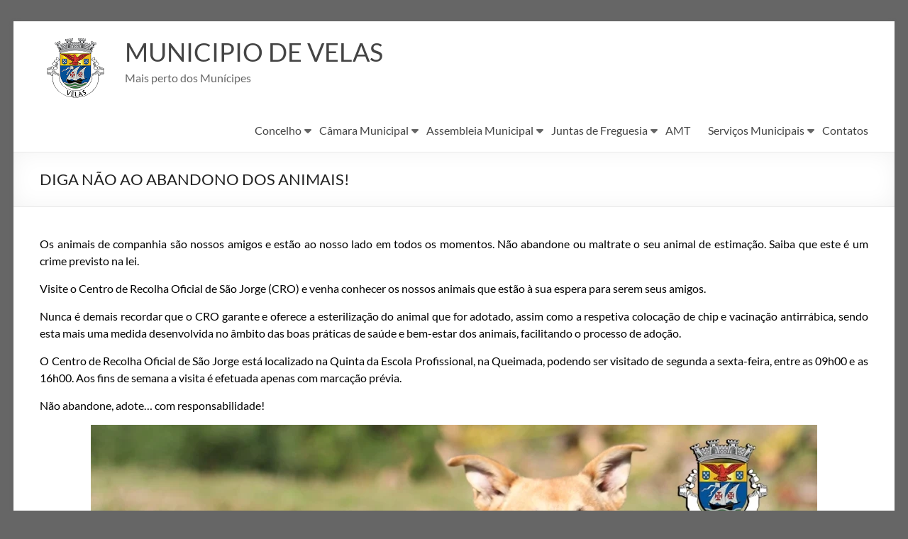

--- FILE ---
content_type: text/html; charset=UTF-8
request_url: https://cmvelas.pt/diga-nao-ao-abandono-dos-animais-8/
body_size: 62799
content:
<!DOCTYPE html>
<!--[if IE 7]>
<html class="ie ie7" lang="pt-PT">
<![endif]-->
<!--[if IE 8]>
<html class="ie ie8" lang="pt-PT">
<![endif]-->
<!--[if !(IE 7) & !(IE 8)]><!-->
<html lang="pt-PT">
<!--<![endif]-->
<head>
	<meta charset="UTF-8" />
	<meta name="viewport" content="width=device-width, initial-scale=1">
	<link rel="profile" href="http://gmpg.org/xfn/11" />
	<title>DIGA NÃO AO ABANDONO DOS ANIMAIS! &#8211; MUNICIPIO DE VELAS</title>
<meta name='robots' content='max-image-preview:large' />
<link rel="alternate" type="application/rss+xml" title="MUNICIPIO DE VELAS &raquo; Feed" href="https://cmvelas.pt/feed/" />
<link rel="alternate" title="oEmbed (JSON)" type="application/json+oembed" href="https://cmvelas.pt/wp-json/oembed/1.0/embed?url=https%3A%2F%2Fcmvelas.pt%2Fdiga-nao-ao-abandono-dos-animais-8%2F" />
<link rel="alternate" title="oEmbed (XML)" type="text/xml+oembed" href="https://cmvelas.pt/wp-json/oembed/1.0/embed?url=https%3A%2F%2Fcmvelas.pt%2Fdiga-nao-ao-abandono-dos-animais-8%2F&#038;format=xml" />
<style id='wp-img-auto-sizes-contain-inline-css' type='text/css'>
img:is([sizes=auto i],[sizes^="auto," i]){contain-intrinsic-size:3000px 1500px}
/*# sourceURL=wp-img-auto-sizes-contain-inline-css */
</style>
<style id='wp-emoji-styles-inline-css' type='text/css'>

	img.wp-smiley, img.emoji {
		display: inline !important;
		border: none !important;
		box-shadow: none !important;
		height: 1em !important;
		width: 1em !important;
		margin: 0 0.07em !important;
		vertical-align: -0.1em !important;
		background: none !important;
		padding: 0 !important;
	}
/*# sourceURL=wp-emoji-styles-inline-css */
</style>
<style id='wp-block-library-inline-css' type='text/css'>
:root{--wp-block-synced-color:#7a00df;--wp-block-synced-color--rgb:122,0,223;--wp-bound-block-color:var(--wp-block-synced-color);--wp-editor-canvas-background:#ddd;--wp-admin-theme-color:#007cba;--wp-admin-theme-color--rgb:0,124,186;--wp-admin-theme-color-darker-10:#006ba1;--wp-admin-theme-color-darker-10--rgb:0,107,160.5;--wp-admin-theme-color-darker-20:#005a87;--wp-admin-theme-color-darker-20--rgb:0,90,135;--wp-admin-border-width-focus:2px}@media (min-resolution:192dpi){:root{--wp-admin-border-width-focus:1.5px}}.wp-element-button{cursor:pointer}:root .has-very-light-gray-background-color{background-color:#eee}:root .has-very-dark-gray-background-color{background-color:#313131}:root .has-very-light-gray-color{color:#eee}:root .has-very-dark-gray-color{color:#313131}:root .has-vivid-green-cyan-to-vivid-cyan-blue-gradient-background{background:linear-gradient(135deg,#00d084,#0693e3)}:root .has-purple-crush-gradient-background{background:linear-gradient(135deg,#34e2e4,#4721fb 50%,#ab1dfe)}:root .has-hazy-dawn-gradient-background{background:linear-gradient(135deg,#faaca8,#dad0ec)}:root .has-subdued-olive-gradient-background{background:linear-gradient(135deg,#fafae1,#67a671)}:root .has-atomic-cream-gradient-background{background:linear-gradient(135deg,#fdd79a,#004a59)}:root .has-nightshade-gradient-background{background:linear-gradient(135deg,#330968,#31cdcf)}:root .has-midnight-gradient-background{background:linear-gradient(135deg,#020381,#2874fc)}:root{--wp--preset--font-size--normal:16px;--wp--preset--font-size--huge:42px}.has-regular-font-size{font-size:1em}.has-larger-font-size{font-size:2.625em}.has-normal-font-size{font-size:var(--wp--preset--font-size--normal)}.has-huge-font-size{font-size:var(--wp--preset--font-size--huge)}.has-text-align-center{text-align:center}.has-text-align-left{text-align:left}.has-text-align-right{text-align:right}.has-fit-text{white-space:nowrap!important}#end-resizable-editor-section{display:none}.aligncenter{clear:both}.items-justified-left{justify-content:flex-start}.items-justified-center{justify-content:center}.items-justified-right{justify-content:flex-end}.items-justified-space-between{justify-content:space-between}.screen-reader-text{border:0;clip-path:inset(50%);height:1px;margin:-1px;overflow:hidden;padding:0;position:absolute;width:1px;word-wrap:normal!important}.screen-reader-text:focus{background-color:#ddd;clip-path:none;color:#444;display:block;font-size:1em;height:auto;left:5px;line-height:normal;padding:15px 23px 14px;text-decoration:none;top:5px;width:auto;z-index:100000}html :where(.has-border-color){border-style:solid}html :where([style*=border-top-color]){border-top-style:solid}html :where([style*=border-right-color]){border-right-style:solid}html :where([style*=border-bottom-color]){border-bottom-style:solid}html :where([style*=border-left-color]){border-left-style:solid}html :where([style*=border-width]){border-style:solid}html :where([style*=border-top-width]){border-top-style:solid}html :where([style*=border-right-width]){border-right-style:solid}html :where([style*=border-bottom-width]){border-bottom-style:solid}html :where([style*=border-left-width]){border-left-style:solid}html :where(img[class*=wp-image-]){height:auto;max-width:100%}:where(figure){margin:0 0 1em}html :where(.is-position-sticky){--wp-admin--admin-bar--position-offset:var(--wp-admin--admin-bar--height,0px)}@media screen and (max-width:600px){html :where(.is-position-sticky){--wp-admin--admin-bar--position-offset:0px}}

/*# sourceURL=wp-block-library-inline-css */
</style><style id='wp-block-image-inline-css' type='text/css'>
.wp-block-image>a,.wp-block-image>figure>a{display:inline-block}.wp-block-image img{box-sizing:border-box;height:auto;max-width:100%;vertical-align:bottom}@media not (prefers-reduced-motion){.wp-block-image img.hide{visibility:hidden}.wp-block-image img.show{animation:show-content-image .4s}}.wp-block-image[style*=border-radius] img,.wp-block-image[style*=border-radius]>a{border-radius:inherit}.wp-block-image.has-custom-border img{box-sizing:border-box}.wp-block-image.aligncenter{text-align:center}.wp-block-image.alignfull>a,.wp-block-image.alignwide>a{width:100%}.wp-block-image.alignfull img,.wp-block-image.alignwide img{height:auto;width:100%}.wp-block-image .aligncenter,.wp-block-image .alignleft,.wp-block-image .alignright,.wp-block-image.aligncenter,.wp-block-image.alignleft,.wp-block-image.alignright{display:table}.wp-block-image .aligncenter>figcaption,.wp-block-image .alignleft>figcaption,.wp-block-image .alignright>figcaption,.wp-block-image.aligncenter>figcaption,.wp-block-image.alignleft>figcaption,.wp-block-image.alignright>figcaption{caption-side:bottom;display:table-caption}.wp-block-image .alignleft{float:left;margin:.5em 1em .5em 0}.wp-block-image .alignright{float:right;margin:.5em 0 .5em 1em}.wp-block-image .aligncenter{margin-left:auto;margin-right:auto}.wp-block-image :where(figcaption){margin-bottom:1em;margin-top:.5em}.wp-block-image.is-style-circle-mask img{border-radius:9999px}@supports ((-webkit-mask-image:none) or (mask-image:none)) or (-webkit-mask-image:none){.wp-block-image.is-style-circle-mask img{border-radius:0;-webkit-mask-image:url('data:image/svg+xml;utf8,<svg viewBox="0 0 100 100" xmlns="http://www.w3.org/2000/svg"><circle cx="50" cy="50" r="50"/></svg>');mask-image:url('data:image/svg+xml;utf8,<svg viewBox="0 0 100 100" xmlns="http://www.w3.org/2000/svg"><circle cx="50" cy="50" r="50"/></svg>');mask-mode:alpha;-webkit-mask-position:center;mask-position:center;-webkit-mask-repeat:no-repeat;mask-repeat:no-repeat;-webkit-mask-size:contain;mask-size:contain}}:root :where(.wp-block-image.is-style-rounded img,.wp-block-image .is-style-rounded img){border-radius:9999px}.wp-block-image figure{margin:0}.wp-lightbox-container{display:flex;flex-direction:column;position:relative}.wp-lightbox-container img{cursor:zoom-in}.wp-lightbox-container img:hover+button{opacity:1}.wp-lightbox-container button{align-items:center;backdrop-filter:blur(16px) saturate(180%);background-color:#5a5a5a40;border:none;border-radius:4px;cursor:zoom-in;display:flex;height:20px;justify-content:center;opacity:0;padding:0;position:absolute;right:16px;text-align:center;top:16px;width:20px;z-index:100}@media not (prefers-reduced-motion){.wp-lightbox-container button{transition:opacity .2s ease}}.wp-lightbox-container button:focus-visible{outline:3px auto #5a5a5a40;outline:3px auto -webkit-focus-ring-color;outline-offset:3px}.wp-lightbox-container button:hover{cursor:pointer;opacity:1}.wp-lightbox-container button:focus{opacity:1}.wp-lightbox-container button:focus,.wp-lightbox-container button:hover,.wp-lightbox-container button:not(:hover):not(:active):not(.has-background){background-color:#5a5a5a40;border:none}.wp-lightbox-overlay{box-sizing:border-box;cursor:zoom-out;height:100vh;left:0;overflow:hidden;position:fixed;top:0;visibility:hidden;width:100%;z-index:100000}.wp-lightbox-overlay .close-button{align-items:center;cursor:pointer;display:flex;justify-content:center;min-height:40px;min-width:40px;padding:0;position:absolute;right:calc(env(safe-area-inset-right) + 16px);top:calc(env(safe-area-inset-top) + 16px);z-index:5000000}.wp-lightbox-overlay .close-button:focus,.wp-lightbox-overlay .close-button:hover,.wp-lightbox-overlay .close-button:not(:hover):not(:active):not(.has-background){background:none;border:none}.wp-lightbox-overlay .lightbox-image-container{height:var(--wp--lightbox-container-height);left:50%;overflow:hidden;position:absolute;top:50%;transform:translate(-50%,-50%);transform-origin:top left;width:var(--wp--lightbox-container-width);z-index:9999999999}.wp-lightbox-overlay .wp-block-image{align-items:center;box-sizing:border-box;display:flex;height:100%;justify-content:center;margin:0;position:relative;transform-origin:0 0;width:100%;z-index:3000000}.wp-lightbox-overlay .wp-block-image img{height:var(--wp--lightbox-image-height);min-height:var(--wp--lightbox-image-height);min-width:var(--wp--lightbox-image-width);width:var(--wp--lightbox-image-width)}.wp-lightbox-overlay .wp-block-image figcaption{display:none}.wp-lightbox-overlay button{background:none;border:none}.wp-lightbox-overlay .scrim{background-color:#fff;height:100%;opacity:.9;position:absolute;width:100%;z-index:2000000}.wp-lightbox-overlay.active{visibility:visible}@media not (prefers-reduced-motion){.wp-lightbox-overlay.active{animation:turn-on-visibility .25s both}.wp-lightbox-overlay.active img{animation:turn-on-visibility .35s both}.wp-lightbox-overlay.show-closing-animation:not(.active){animation:turn-off-visibility .35s both}.wp-lightbox-overlay.show-closing-animation:not(.active) img{animation:turn-off-visibility .25s both}.wp-lightbox-overlay.zoom.active{animation:none;opacity:1;visibility:visible}.wp-lightbox-overlay.zoom.active .lightbox-image-container{animation:lightbox-zoom-in .4s}.wp-lightbox-overlay.zoom.active .lightbox-image-container img{animation:none}.wp-lightbox-overlay.zoom.active .scrim{animation:turn-on-visibility .4s forwards}.wp-lightbox-overlay.zoom.show-closing-animation:not(.active){animation:none}.wp-lightbox-overlay.zoom.show-closing-animation:not(.active) .lightbox-image-container{animation:lightbox-zoom-out .4s}.wp-lightbox-overlay.zoom.show-closing-animation:not(.active) .lightbox-image-container img{animation:none}.wp-lightbox-overlay.zoom.show-closing-animation:not(.active) .scrim{animation:turn-off-visibility .4s forwards}}@keyframes show-content-image{0%{visibility:hidden}99%{visibility:hidden}to{visibility:visible}}@keyframes turn-on-visibility{0%{opacity:0}to{opacity:1}}@keyframes turn-off-visibility{0%{opacity:1;visibility:visible}99%{opacity:0;visibility:visible}to{opacity:0;visibility:hidden}}@keyframes lightbox-zoom-in{0%{transform:translate(calc((-100vw + var(--wp--lightbox-scrollbar-width))/2 + var(--wp--lightbox-initial-left-position)),calc(-50vh + var(--wp--lightbox-initial-top-position))) scale(var(--wp--lightbox-scale))}to{transform:translate(-50%,-50%) scale(1)}}@keyframes lightbox-zoom-out{0%{transform:translate(-50%,-50%) scale(1);visibility:visible}99%{visibility:visible}to{transform:translate(calc((-100vw + var(--wp--lightbox-scrollbar-width))/2 + var(--wp--lightbox-initial-left-position)),calc(-50vh + var(--wp--lightbox-initial-top-position))) scale(var(--wp--lightbox-scale));visibility:hidden}}
/*# sourceURL=https://cmvelas.pt/wp-includes/blocks/image/style.min.css */
</style>
<style id='wp-block-image-theme-inline-css' type='text/css'>
:root :where(.wp-block-image figcaption){color:#555;font-size:13px;text-align:center}.is-dark-theme :root :where(.wp-block-image figcaption){color:#ffffffa6}.wp-block-image{margin:0 0 1em}
/*# sourceURL=https://cmvelas.pt/wp-includes/blocks/image/theme.min.css */
</style>
<style id='global-styles-inline-css' type='text/css'>
:root{--wp--preset--aspect-ratio--square: 1;--wp--preset--aspect-ratio--4-3: 4/3;--wp--preset--aspect-ratio--3-4: 3/4;--wp--preset--aspect-ratio--3-2: 3/2;--wp--preset--aspect-ratio--2-3: 2/3;--wp--preset--aspect-ratio--16-9: 16/9;--wp--preset--aspect-ratio--9-16: 9/16;--wp--preset--color--black: #000000;--wp--preset--color--cyan-bluish-gray: #abb8c3;--wp--preset--color--white: #ffffff;--wp--preset--color--pale-pink: #f78da7;--wp--preset--color--vivid-red: #cf2e2e;--wp--preset--color--luminous-vivid-orange: #ff6900;--wp--preset--color--luminous-vivid-amber: #fcb900;--wp--preset--color--light-green-cyan: #7bdcb5;--wp--preset--color--vivid-green-cyan: #00d084;--wp--preset--color--pale-cyan-blue: #8ed1fc;--wp--preset--color--vivid-cyan-blue: #0693e3;--wp--preset--color--vivid-purple: #9b51e0;--wp--preset--gradient--vivid-cyan-blue-to-vivid-purple: linear-gradient(135deg,rgb(6,147,227) 0%,rgb(155,81,224) 100%);--wp--preset--gradient--light-green-cyan-to-vivid-green-cyan: linear-gradient(135deg,rgb(122,220,180) 0%,rgb(0,208,130) 100%);--wp--preset--gradient--luminous-vivid-amber-to-luminous-vivid-orange: linear-gradient(135deg,rgb(252,185,0) 0%,rgb(255,105,0) 100%);--wp--preset--gradient--luminous-vivid-orange-to-vivid-red: linear-gradient(135deg,rgb(255,105,0) 0%,rgb(207,46,46) 100%);--wp--preset--gradient--very-light-gray-to-cyan-bluish-gray: linear-gradient(135deg,rgb(238,238,238) 0%,rgb(169,184,195) 100%);--wp--preset--gradient--cool-to-warm-spectrum: linear-gradient(135deg,rgb(74,234,220) 0%,rgb(151,120,209) 20%,rgb(207,42,186) 40%,rgb(238,44,130) 60%,rgb(251,105,98) 80%,rgb(254,248,76) 100%);--wp--preset--gradient--blush-light-purple: linear-gradient(135deg,rgb(255,206,236) 0%,rgb(152,150,240) 100%);--wp--preset--gradient--blush-bordeaux: linear-gradient(135deg,rgb(254,205,165) 0%,rgb(254,45,45) 50%,rgb(107,0,62) 100%);--wp--preset--gradient--luminous-dusk: linear-gradient(135deg,rgb(255,203,112) 0%,rgb(199,81,192) 50%,rgb(65,88,208) 100%);--wp--preset--gradient--pale-ocean: linear-gradient(135deg,rgb(255,245,203) 0%,rgb(182,227,212) 50%,rgb(51,167,181) 100%);--wp--preset--gradient--electric-grass: linear-gradient(135deg,rgb(202,248,128) 0%,rgb(113,206,126) 100%);--wp--preset--gradient--midnight: linear-gradient(135deg,rgb(2,3,129) 0%,rgb(40,116,252) 100%);--wp--preset--font-size--small: 13px;--wp--preset--font-size--medium: 20px;--wp--preset--font-size--large: 36px;--wp--preset--font-size--x-large: 42px;--wp--preset--spacing--20: 0.44rem;--wp--preset--spacing--30: 0.67rem;--wp--preset--spacing--40: 1rem;--wp--preset--spacing--50: 1.5rem;--wp--preset--spacing--60: 2.25rem;--wp--preset--spacing--70: 3.38rem;--wp--preset--spacing--80: 5.06rem;--wp--preset--shadow--natural: 6px 6px 9px rgba(0, 0, 0, 0.2);--wp--preset--shadow--deep: 12px 12px 50px rgba(0, 0, 0, 0.4);--wp--preset--shadow--sharp: 6px 6px 0px rgba(0, 0, 0, 0.2);--wp--preset--shadow--outlined: 6px 6px 0px -3px rgb(255, 255, 255), 6px 6px rgb(0, 0, 0);--wp--preset--shadow--crisp: 6px 6px 0px rgb(0, 0, 0);}:root { --wp--style--global--content-size: 760px;--wp--style--global--wide-size: 1160px; }:where(body) { margin: 0; }.wp-site-blocks > .alignleft { float: left; margin-right: 2em; }.wp-site-blocks > .alignright { float: right; margin-left: 2em; }.wp-site-blocks > .aligncenter { justify-content: center; margin-left: auto; margin-right: auto; }:where(.wp-site-blocks) > * { margin-block-start: 24px; margin-block-end: 0; }:where(.wp-site-blocks) > :first-child { margin-block-start: 0; }:where(.wp-site-blocks) > :last-child { margin-block-end: 0; }:root { --wp--style--block-gap: 24px; }:root :where(.is-layout-flow) > :first-child{margin-block-start: 0;}:root :where(.is-layout-flow) > :last-child{margin-block-end: 0;}:root :where(.is-layout-flow) > *{margin-block-start: 24px;margin-block-end: 0;}:root :where(.is-layout-constrained) > :first-child{margin-block-start: 0;}:root :where(.is-layout-constrained) > :last-child{margin-block-end: 0;}:root :where(.is-layout-constrained) > *{margin-block-start: 24px;margin-block-end: 0;}:root :where(.is-layout-flex){gap: 24px;}:root :where(.is-layout-grid){gap: 24px;}.is-layout-flow > .alignleft{float: left;margin-inline-start: 0;margin-inline-end: 2em;}.is-layout-flow > .alignright{float: right;margin-inline-start: 2em;margin-inline-end: 0;}.is-layout-flow > .aligncenter{margin-left: auto !important;margin-right: auto !important;}.is-layout-constrained > .alignleft{float: left;margin-inline-start: 0;margin-inline-end: 2em;}.is-layout-constrained > .alignright{float: right;margin-inline-start: 2em;margin-inline-end: 0;}.is-layout-constrained > .aligncenter{margin-left: auto !important;margin-right: auto !important;}.is-layout-constrained > :where(:not(.alignleft):not(.alignright):not(.alignfull)){max-width: var(--wp--style--global--content-size);margin-left: auto !important;margin-right: auto !important;}.is-layout-constrained > .alignwide{max-width: var(--wp--style--global--wide-size);}body .is-layout-flex{display: flex;}.is-layout-flex{flex-wrap: wrap;align-items: center;}.is-layout-flex > :is(*, div){margin: 0;}body .is-layout-grid{display: grid;}.is-layout-grid > :is(*, div){margin: 0;}body{padding-top: 0px;padding-right: 0px;padding-bottom: 0px;padding-left: 0px;}a:where(:not(.wp-element-button)){text-decoration: underline;}:root :where(.wp-element-button, .wp-block-button__link){background-color: #32373c;border-width: 0;color: #fff;font-family: inherit;font-size: inherit;font-style: inherit;font-weight: inherit;letter-spacing: inherit;line-height: inherit;padding-top: calc(0.667em + 2px);padding-right: calc(1.333em + 2px);padding-bottom: calc(0.667em + 2px);padding-left: calc(1.333em + 2px);text-decoration: none;text-transform: inherit;}.has-black-color{color: var(--wp--preset--color--black) !important;}.has-cyan-bluish-gray-color{color: var(--wp--preset--color--cyan-bluish-gray) !important;}.has-white-color{color: var(--wp--preset--color--white) !important;}.has-pale-pink-color{color: var(--wp--preset--color--pale-pink) !important;}.has-vivid-red-color{color: var(--wp--preset--color--vivid-red) !important;}.has-luminous-vivid-orange-color{color: var(--wp--preset--color--luminous-vivid-orange) !important;}.has-luminous-vivid-amber-color{color: var(--wp--preset--color--luminous-vivid-amber) !important;}.has-light-green-cyan-color{color: var(--wp--preset--color--light-green-cyan) !important;}.has-vivid-green-cyan-color{color: var(--wp--preset--color--vivid-green-cyan) !important;}.has-pale-cyan-blue-color{color: var(--wp--preset--color--pale-cyan-blue) !important;}.has-vivid-cyan-blue-color{color: var(--wp--preset--color--vivid-cyan-blue) !important;}.has-vivid-purple-color{color: var(--wp--preset--color--vivid-purple) !important;}.has-black-background-color{background-color: var(--wp--preset--color--black) !important;}.has-cyan-bluish-gray-background-color{background-color: var(--wp--preset--color--cyan-bluish-gray) !important;}.has-white-background-color{background-color: var(--wp--preset--color--white) !important;}.has-pale-pink-background-color{background-color: var(--wp--preset--color--pale-pink) !important;}.has-vivid-red-background-color{background-color: var(--wp--preset--color--vivid-red) !important;}.has-luminous-vivid-orange-background-color{background-color: var(--wp--preset--color--luminous-vivid-orange) !important;}.has-luminous-vivid-amber-background-color{background-color: var(--wp--preset--color--luminous-vivid-amber) !important;}.has-light-green-cyan-background-color{background-color: var(--wp--preset--color--light-green-cyan) !important;}.has-vivid-green-cyan-background-color{background-color: var(--wp--preset--color--vivid-green-cyan) !important;}.has-pale-cyan-blue-background-color{background-color: var(--wp--preset--color--pale-cyan-blue) !important;}.has-vivid-cyan-blue-background-color{background-color: var(--wp--preset--color--vivid-cyan-blue) !important;}.has-vivid-purple-background-color{background-color: var(--wp--preset--color--vivid-purple) !important;}.has-black-border-color{border-color: var(--wp--preset--color--black) !important;}.has-cyan-bluish-gray-border-color{border-color: var(--wp--preset--color--cyan-bluish-gray) !important;}.has-white-border-color{border-color: var(--wp--preset--color--white) !important;}.has-pale-pink-border-color{border-color: var(--wp--preset--color--pale-pink) !important;}.has-vivid-red-border-color{border-color: var(--wp--preset--color--vivid-red) !important;}.has-luminous-vivid-orange-border-color{border-color: var(--wp--preset--color--luminous-vivid-orange) !important;}.has-luminous-vivid-amber-border-color{border-color: var(--wp--preset--color--luminous-vivid-amber) !important;}.has-light-green-cyan-border-color{border-color: var(--wp--preset--color--light-green-cyan) !important;}.has-vivid-green-cyan-border-color{border-color: var(--wp--preset--color--vivid-green-cyan) !important;}.has-pale-cyan-blue-border-color{border-color: var(--wp--preset--color--pale-cyan-blue) !important;}.has-vivid-cyan-blue-border-color{border-color: var(--wp--preset--color--vivid-cyan-blue) !important;}.has-vivid-purple-border-color{border-color: var(--wp--preset--color--vivid-purple) !important;}.has-vivid-cyan-blue-to-vivid-purple-gradient-background{background: var(--wp--preset--gradient--vivid-cyan-blue-to-vivid-purple) !important;}.has-light-green-cyan-to-vivid-green-cyan-gradient-background{background: var(--wp--preset--gradient--light-green-cyan-to-vivid-green-cyan) !important;}.has-luminous-vivid-amber-to-luminous-vivid-orange-gradient-background{background: var(--wp--preset--gradient--luminous-vivid-amber-to-luminous-vivid-orange) !important;}.has-luminous-vivid-orange-to-vivid-red-gradient-background{background: var(--wp--preset--gradient--luminous-vivid-orange-to-vivid-red) !important;}.has-very-light-gray-to-cyan-bluish-gray-gradient-background{background: var(--wp--preset--gradient--very-light-gray-to-cyan-bluish-gray) !important;}.has-cool-to-warm-spectrum-gradient-background{background: var(--wp--preset--gradient--cool-to-warm-spectrum) !important;}.has-blush-light-purple-gradient-background{background: var(--wp--preset--gradient--blush-light-purple) !important;}.has-blush-bordeaux-gradient-background{background: var(--wp--preset--gradient--blush-bordeaux) !important;}.has-luminous-dusk-gradient-background{background: var(--wp--preset--gradient--luminous-dusk) !important;}.has-pale-ocean-gradient-background{background: var(--wp--preset--gradient--pale-ocean) !important;}.has-electric-grass-gradient-background{background: var(--wp--preset--gradient--electric-grass) !important;}.has-midnight-gradient-background{background: var(--wp--preset--gradient--midnight) !important;}.has-small-font-size{font-size: var(--wp--preset--font-size--small) !important;}.has-medium-font-size{font-size: var(--wp--preset--font-size--medium) !important;}.has-large-font-size{font-size: var(--wp--preset--font-size--large) !important;}.has-x-large-font-size{font-size: var(--wp--preset--font-size--x-large) !important;}
/*# sourceURL=global-styles-inline-css */
</style>

<link rel='stylesheet' id='acx_smw_widget_style-css' href='https://cmvelas.pt/wp-content/plugins/acurax-social-media-widget/css/style.css?v=3.3&#038;ver=6.9' type='text/css' media='all' />
<link rel='stylesheet' id='lbwps-styles-photoswipe5-main-css' href='https://cmvelas.pt/wp-content/plugins/lightbox-photoswipe/assets/ps5/styles/main.css?ver=5.8.2' type='text/css' media='all' />
<link rel='stylesheet' id='font-awesome-4-css' href='https://cmvelas.pt/wp-content/themes/spacious/font-awesome/library/font-awesome/css/v4-shims.min.css?ver=4.7.0' type='text/css' media='all' />
<link rel='stylesheet' id='font-awesome-all-css' href='https://cmvelas.pt/wp-content/themes/spacious/font-awesome/library/font-awesome/css/all.min.css?ver=6.7.2' type='text/css' media='all' />
<link rel='stylesheet' id='font-awesome-solid-css' href='https://cmvelas.pt/wp-content/themes/spacious/font-awesome/library/font-awesome/css/solid.min.css?ver=6.7.2' type='text/css' media='all' />
<link rel='stylesheet' id='font-awesome-regular-css' href='https://cmvelas.pt/wp-content/themes/spacious/font-awesome/library/font-awesome/css/regular.min.css?ver=6.7.2' type='text/css' media='all' />
<link rel='stylesheet' id='font-awesome-brands-css' href='https://cmvelas.pt/wp-content/themes/spacious/font-awesome/library/font-awesome/css/brands.min.css?ver=6.7.2' type='text/css' media='all' />
<link rel='stylesheet' id='spacious_style-css' href='https://cmvelas.pt/wp-content/themes/spacious/style.css?ver=6.9' type='text/css' media='all' />
<style id='spacious_style-inline-css' type='text/css'>
.previous a:hover, .next a:hover, a, #site-title a:hover, .main-navigation ul li.current_page_item a, .main-navigation ul li:hover > a, .main-navigation ul li ul li a:hover, .main-navigation ul li ul li:hover > a, .main-navigation ul li.current-menu-item ul li a:hover, .main-navigation ul li:hover > .sub-toggle, .main-navigation a:hover, .main-navigation ul li.current-menu-item a, .main-navigation ul li.current_page_ancestor a, .main-navigation ul li.current-menu-ancestor a, .main-navigation ul li.current_page_item a, .main-navigation ul li:hover > a, .small-menu a:hover, .small-menu ul li.current-menu-item a, .small-menu ul li.current_page_ancestor a, .small-menu ul li.current-menu-ancestor a, .small-menu ul li.current_page_item a, .small-menu ul li:hover > a, .breadcrumb a:hover, .tg-one-half .widget-title a:hover, .tg-one-third .widget-title a:hover, .tg-one-fourth .widget-title a:hover, .pagination a span:hover, #content .comments-area a.comment-permalink:hover, .comments-area .comment-author-link a:hover, .comment .comment-reply-link:hover, .nav-previous a:hover, .nav-next a:hover, #wp-calendar #today, .footer-widgets-area a:hover, .footer-socket-wrapper .copyright a:hover, .read-more, .more-link, .post .entry-title a:hover, .page .entry-title a:hover, .post .entry-meta a:hover, .type-page .entry-meta a:hover, .single #content .tags a:hover, .widget_testimonial .testimonial-icon:before, .header-action .search-wrapper:hover .fa{color:#3a8be8;}.spacious-button, input[type="reset"], input[type="button"], input[type="submit"], button, #featured-slider .slider-read-more-button, #controllers a:hover, #controllers a.active, .pagination span ,.site-header .menu-toggle:hover, .call-to-action-button, .comments-area .comment-author-link span, a#back-top:before, .post .entry-meta .read-more-link, a#scroll-up, .search-form span, .main-navigation .tg-header-button-wrap.button-one a{background-color:#3a8be8;}.main-small-navigation li:hover, .main-small-navigation ul > .current_page_item, .main-small-navigation ul > .current-menu-item, .spacious-woocommerce-cart-views .cart-value{background:#3a8be8;}.main-navigation ul li ul, .widget_testimonial .testimonial-post{border-top-color:#3a8be8;}blockquote, .call-to-action-content-wrapper{border-left-color:#3a8be8;}.site-header .menu-toggle:hover.entry-meta a.read-more:hover,#featured-slider .slider-read-more-button:hover,.call-to-action-button:hover,.entry-meta .read-more-link:hover,.spacious-button:hover, input[type="reset"]:hover, input[type="button"]:hover, input[type="submit"]:hover, button:hover{background:#0859b6;}.pagination a span:hover, .main-navigation .tg-header-button-wrap.button-one a{border-color:#3a8be8;}.widget-title span{border-bottom-color:#3a8be8;}.widget_service_block a.more-link:hover, .widget_featured_single_post a.read-more:hover,#secondary a:hover,logged-in-as:hover  a,.single-page p a:hover{color:#0859b6;}.main-navigation .tg-header-button-wrap.button-one a:hover{background-color:#0859b6;}
/*# sourceURL=spacious_style-inline-css */
</style>
<link rel='stylesheet' id='spacious-genericons-css' href='https://cmvelas.pt/wp-content/themes/spacious/genericons/genericons.css?ver=3.3.1' type='text/css' media='all' />
<link rel='stylesheet' id='spacious-font-awesome-css' href='https://cmvelas.pt/wp-content/themes/spacious/font-awesome/css/font-awesome.min.css?ver=4.7.1' type='text/css' media='all' />
<link rel='stylesheet' id='slb_core-css' href='https://cmvelas.pt/wp-content/plugins/simple-lightbox/client/css/app.css?ver=2.9.4' type='text/css' media='all' />
<script type="text/javascript" src="https://cmvelas.pt/wp-includes/js/jquery/jquery.min.js?ver=3.7.1" id="jquery-core-js"></script>
<script type="text/javascript" src="https://cmvelas.pt/wp-includes/js/jquery/jquery-migrate.min.js?ver=3.4.1" id="jquery-migrate-js"></script>
<script type="text/javascript" src="https://cmvelas.pt/wp-content/themes/spacious/js/spacious-custom.js?ver=6.9" id="spacious-custom-js"></script>
<link rel="https://api.w.org/" href="https://cmvelas.pt/wp-json/" /><link rel="alternate" title="JSON" type="application/json" href="https://cmvelas.pt/wp-json/wp/v2/posts/25638" /><link rel="EditURI" type="application/rsd+xml" title="RSD" href="https://cmvelas.pt/xmlrpc.php?rsd" />
<link rel="canonical" href="https://cmvelas.pt/diga-nao-ao-abandono-dos-animais-8/" />
<link rel='shortlink' href='https://cmvelas.pt/?p=25638' />



<!-- Starting Styles For Social Media Icon From Acurax International www.acurax.com -->
<style type='text/css'>
#acx_social_widget img 
{
width: 40px; 
}
#acx_social_widget 
{
min-width:0px; 
position: static; 
}
</style>
<!-- Ending Styles For Social Media Icon From Acurax International www.acurax.com -->



<style type="text/css" id="custom-background-css">
body.custom-background { background-color: #666666; }
</style>
	<link rel="icon" href="https://cmvelas.pt/wp-content/uploads/2025/11/BrasaoCMVelas-150x150.png" sizes="32x32" />
<link rel="icon" href="https://cmvelas.pt/wp-content/uploads/2025/11/BrasaoCMVelas.png" sizes="192x192" />
<link rel="apple-touch-icon" href="https://cmvelas.pt/wp-content/uploads/2025/11/BrasaoCMVelas.png" />
<meta name="msapplication-TileImage" content="https://cmvelas.pt/wp-content/uploads/2025/11/BrasaoCMVelas.png" />
		<style type="text/css"> blockquote { border-left: 3px solid #3a8be8; }
			.spacious-button, input[type="reset"], input[type="button"], input[type="submit"], button { background-color: #3a8be8; }
			.previous a:hover, .next a:hover { 	color: #3a8be8; }
			a { color: #3a8be8; }
			#site-title a:hover { color: #3a8be8; }
			.main-navigation ul li.current_page_item a, .main-navigation ul li:hover > a { color: #3a8be8; }
			.main-navigation ul li ul { border-top: 1px solid #3a8be8; }
			.main-navigation ul li ul li a:hover, .main-navigation ul li ul li:hover > a, .main-navigation ul li.current-menu-item ul li a:hover, .main-navigation ul li:hover > .sub-toggle { color: #3a8be8; }
			.site-header .menu-toggle:hover.entry-meta a.read-more:hover,#featured-slider .slider-read-more-button:hover,.call-to-action-button:hover,.entry-meta .read-more-link:hover,.spacious-button:hover, input[type="reset"]:hover, input[type="button"]:hover, input[type="submit"]:hover, button:hover { background: #0859b6; }
			.main-small-navigation li:hover { background: #3a8be8; }
			.main-small-navigation ul > .current_page_item, .main-small-navigation ul > .current-menu-item { background: #3a8be8; }
			.main-navigation a:hover, .main-navigation ul li.current-menu-item a, .main-navigation ul li.current_page_ancestor a, .main-navigation ul li.current-menu-ancestor a, .main-navigation ul li.current_page_item a, .main-navigation ul li:hover > a  { color: #3a8be8; }
			.small-menu a:hover, .small-menu ul li.current-menu-item a, .small-menu ul li.current_page_ancestor a, .small-menu ul li.current-menu-ancestor a, .small-menu ul li.current_page_item a, .small-menu ul li:hover > a { color: #3a8be8; }
			#featured-slider .slider-read-more-button { background-color: #3a8be8; }
			#controllers a:hover, #controllers a.active { background-color: #3a8be8; color: #3a8be8; }
			.widget_service_block a.more-link:hover, .widget_featured_single_post a.read-more:hover,#secondary a:hover,logged-in-as:hover  a,.single-page p a:hover{ color: #0859b6; }
			.breadcrumb a:hover { color: #3a8be8; }
			.tg-one-half .widget-title a:hover, .tg-one-third .widget-title a:hover, .tg-one-fourth .widget-title a:hover { color: #3a8be8; }
			.pagination span ,.site-header .menu-toggle:hover{ background-color: #3a8be8; }
			.pagination a span:hover { color: #3a8be8; border-color: #3a8be8; }
			.widget_testimonial .testimonial-post { border-color: #3a8be8 #EAEAEA #EAEAEA #EAEAEA; }
			.call-to-action-content-wrapper { border-color: #EAEAEA #EAEAEA #EAEAEA #3a8be8; }
			.call-to-action-button { background-color: #3a8be8; }
			#content .comments-area a.comment-permalink:hover { color: #3a8be8; }
			.comments-area .comment-author-link a:hover { color: #3a8be8; }
			.comments-area .comment-author-link span { background-color: #3a8be8; }
			.comment .comment-reply-link:hover { color: #3a8be8; }
			.nav-previous a:hover, .nav-next a:hover { color: #3a8be8; }
			#wp-calendar #today { color: #3a8be8; }
			.widget-title span { border-bottom: 2px solid #3a8be8; }
			.footer-widgets-area a:hover { color: #3a8be8 !important; }
			.footer-socket-wrapper .copyright a:hover { color: #3a8be8; }
			a#back-top:before { background-color: #3a8be8; }
			.read-more, .more-link { color: #3a8be8; }
			.post .entry-title a:hover, .page .entry-title a:hover { color: #3a8be8; }
			.post .entry-meta .read-more-link { background-color: #3a8be8; }
			.post .entry-meta a:hover, .type-page .entry-meta a:hover { color: #3a8be8; }
			.single #content .tags a:hover { color: #3a8be8; }
			.widget_testimonial .testimonial-icon:before { color: #3a8be8; }
			a#scroll-up { background-color: #3a8be8; }
			.search-form span { background-color: #3a8be8; }.header-action .search-wrapper:hover .fa{ color: #3a8be8} .spacious-woocommerce-cart-views .cart-value { background:#3a8be8}.main-navigation .tg-header-button-wrap.button-one a{background-color:#3a8be8} .main-navigation .tg-header-button-wrap.button-one a{border-color:#3a8be8}.main-navigation .tg-header-button-wrap.button-one a:hover{background-color:#0859b6}.main-navigation .tg-header-button-wrap.button-one a:hover{border-color:#0859b6}</style>
		</head>

<body class="wp-singular post-template-default single single-post postid-25638 single-format-standard custom-background wp-custom-logo wp-embed-responsive wp-theme-spacious no-sidebar-full-width better-responsive-menu blog-medium narrow-1218">


<div id="page" class="hfeed site">
	<a class="skip-link screen-reader-text" href="#main">Skip to content</a>

	
	
	<header id="masthead" class="site-header clearfix spacious-header-display-one">

		
		
		<div id="header-text-nav-container" class="">

			<div class="inner-wrap" id="spacious-header-display-one">

				<div id="header-text-nav-wrap" class="clearfix">
					<div id="header-left-section">
													<div id="header-logo-image">

								<a href="https://cmvelas.pt/" class="custom-logo-link" rel="home"><img width="100" height="104" src="https://cmvelas.pt/wp-content/uploads/2024/02/Brasao-em-vetor-com-brilho.png" class="custom-logo" alt="MUNICIPIO DE VELAS" decoding="async" /></a>
							</div><!-- #header-logo-image -->

							
						<div id="header-text" class="">
															<h3 id="site-title">
									<a href="https://cmvelas.pt/"
									   title="MUNICIPIO DE VELAS"
									   rel="home">MUNICIPIO DE VELAS</a>
								</h3>
														<p id="site-description">Mais perto dos Munícipes</p>
							<!-- #site-description -->
						</div><!-- #header-text -->

					</div><!-- #header-left-section -->
					<div id="header-right-section">
						
													<div class="header-action">
															</div>
						
						
		<nav id="site-navigation" class="main-navigation clearfix   " role="navigation">
			<p class="menu-toggle">
				<span class="screen-reader-text">Menu</span>
			</p>
			<div class="menu-primary-container"><ul id="menu-municipio" class="menu"><li id="menu-item-19" class="menu-item menu-item-type-post_type menu-item-object-page menu-item-has-children menu-item-19"><a href="https://cmvelas.pt/concelho/">Concelho</a>
<ul class="sub-menu">
	<li id="menu-item-1791" class="menu-item menu-item-type-post_type menu-item-object-page menu-item-1791"><a href="https://cmvelas.pt/concelho/velas/">Velas</a></li>
	<li id="menu-item-1776" class="menu-item menu-item-type-post_type menu-item-object-page menu-item-1776"><a href="https://cmvelas.pt/concelho/informacao-turistica/">Informação Turística</a></li>
</ul>
</li>
<li id="menu-item-22" class="menu-item menu-item-type-post_type menu-item-object-page menu-item-has-children menu-item-22"><a href="https://cmvelas.pt/camara-municipal/">Câmara Municipal</a>
<ul class="sub-menu">
	<li id="menu-item-190" class="menu-item menu-item-type-post_type menu-item-object-page menu-item-190"><a href="https://cmvelas.pt/camara-municipal/executivo/">Executivo Municipal</a></li>
	<li id="menu-item-51" class="menu-item menu-item-type-post_type menu-item-object-page menu-item-51"><a href="https://cmvelas.pt/camara-municipal/atas/">Atas CMV</a></li>
	<li id="menu-item-1358" class="menu-item menu-item-type-post_type menu-item-object-page menu-item-1358"><a href="https://cmvelas.pt/camara-municipal/despachos/">Despachos</a></li>
	<li id="menu-item-306" class="menu-item menu-item-type-post_type menu-item-object-page menu-item-306"><a href="https://cmvelas.pt/camara-municipal/documentos/">Documentos CMV</a></li>
	<li id="menu-item-20632" class="menu-item menu-item-type-post_type menu-item-object-page menu-item-20632"><a href="https://cmvelas.pt/camara-municipal/editais-cmv/">Editais CMV</a></li>
	<li id="menu-item-62" class="menu-item menu-item-type-post_type menu-item-object-page menu-item-62"><a href="https://cmvelas.pt/informacao-financeira/">Informação financeira</a></li>
	<li id="menu-item-39953" class="menu-item menu-item-type-post_type menu-item-object-page menu-item-39953"><a href="https://cmvelas.pt/imoveis-classificados/">Imóveis e Monumentos Classificados</a></li>
	<li id="menu-item-24852" class="menu-item menu-item-type-post_type menu-item-object-page menu-item-24852"><a href="https://cmvelas.pt/bolsas-de-estudo/">Bolsas de Estudo</a></li>
	<li id="menu-item-39912" class="menu-item menu-item-type-post_type menu-item-object-page menu-item-39912"><a href="https://cmvelas.pt/atos-eleitorais/">Atos Eleitorais</a></li>
	<li id="menu-item-7121" class="menu-item menu-item-type-post_type menu-item-object-page menu-item-7121"><a href="https://cmvelas.pt/protocolos/">Protocolos</a></li>
	<li id="menu-item-1385" class="menu-item menu-item-type-post_type menu-item-object-page menu-item-1385"><a href="https://cmvelas.pt/camara-municipal/agenda-cultural/">Agenda Cultural</a></li>
	<li id="menu-item-833" class="menu-item menu-item-type-post_type menu-item-object-page menu-item-833"><a href="https://cmvelas.pt/camara-municipal/revista-municipal/">Revista Municipal</a></li>
	<li id="menu-item-4169" class="menu-item menu-item-type-post_type menu-item-object-page menu-item-4169"><a href="https://cmvelas.pt/procedimentos-concursais/">Procedimentos Concursais</a></li>
	<li id="menu-item-7984" class="menu-item menu-item-type-post_type menu-item-object-page menu-item-7984"><a href="https://cmvelas.pt/acordos-de-trabalho/">Acordos de Trabalho</a></li>
	<li id="menu-item-12344" class="menu-item menu-item-type-post_type menu-item-object-page menu-item-has-children menu-item-12344"><a href="https://cmvelas.pt/recursos-humanos/">Recursos Humanos</a>
	<ul class="sub-menu">
		<li id="menu-item-27548" class="menu-item menu-item-type-post_type menu-item-object-page menu-item-27548"><a href="https://cmvelas.pt/recursos-humanos/comissao-paritaria-2023-2024/">Comissão Paritária 2023/2024</a></li>
	</ul>
</li>
	<li id="menu-item-43489" class="menu-item menu-item-type-post_type menu-item-object-page menu-item-43489"><a href="https://cmvelas.pt/simalocal/">SIMA+LOCAL</a></li>
	<li id="menu-item-21384" class="menu-item menu-item-type-post_type menu-item-object-page menu-item-21384"><a href="https://cmvelas.pt/mar2020/">mar2020</a></li>
	<li id="menu-item-3929" class="menu-item menu-item-type-post_type menu-item-object-page menu-item-3929"><a href="https://cmvelas.pt/camara-municipal/po-acores-2020/">PO AÇORES 2020</a></li>
	<li id="menu-item-7340" class="menu-item menu-item-type-post_type menu-item-object-page menu-item-7340"><a href="https://cmvelas.pt/camara-municipal/prorural/">PRORURAL +</a></li>
	<li id="menu-item-488" class="menu-item menu-item-type-post_type menu-item-object-page menu-item-488"><a href="https://cmvelas.pt/camara-municipal/visao/">Visão</a></li>
	<li id="menu-item-489" class="menu-item menu-item-type-post_type menu-item-object-page menu-item-489"><a href="https://cmvelas.pt/camara-municipal/missao/">Missão</a></li>
	<li id="menu-item-3173" class="menu-item menu-item-type-post_type menu-item-object-page menu-item-3173"><a href="https://cmvelas.pt/camara-municipal/organograma/">Organograma</a></li>
	<li id="menu-item-18920" class="menu-item menu-item-type-post_type menu-item-object-page menu-item-privacy-policy menu-item-18920"><a rel="privacy-policy" href="https://cmvelas.pt/politica-de-privacidade/">Política de Privacidade e Proteção de Dados Pessoais</a></li>
</ul>
</li>
<li id="menu-item-25" class="menu-item menu-item-type-post_type menu-item-object-page menu-item-has-children menu-item-25"><a href="https://cmvelas.pt/assembleia-municipal/">Assembleia Municipal</a>
<ul class="sub-menu">
	<li id="menu-item-191" class="menu-item menu-item-type-post_type menu-item-object-page menu-item-191"><a href="https://cmvelas.pt/assembleia-municipal/composicao/">Composição</a></li>
	<li id="menu-item-137" class="menu-item menu-item-type-post_type menu-item-object-page menu-item-137"><a href="https://cmvelas.pt/assembleia-municipal/atas-2/">Atas AMV</a></li>
	<li id="menu-item-138" class="menu-item menu-item-type-post_type menu-item-object-page menu-item-138"><a href="https://cmvelas.pt/assembleia-municipal/editais-2/">Editais AMV</a></li>
	<li id="menu-item-494" class="menu-item menu-item-type-post_type menu-item-object-page menu-item-494"><a href="https://cmvelas.pt/assembleia-municipal/documentos-2/">Documentos AMV</a></li>
	<li id="menu-item-11068" class="menu-item menu-item-type-post_type menu-item-object-page menu-item-11068"><a href="https://cmvelas.pt/conselho-de-ilha/">Conselho de Ilha</a></li>
</ul>
</li>
<li id="menu-item-28" class="menu-item menu-item-type-post_type menu-item-object-page menu-item-has-children menu-item-28"><a href="https://cmvelas.pt/juntas-de-freguesia/">Juntas de Freguesia</a>
<ul class="sub-menu">
	<li id="menu-item-162" class="menu-item menu-item-type-post_type menu-item-object-page menu-item-162"><a href="https://cmvelas.pt/juntas-de-freguesia/freguesia-das-velas/">Freguesia das Velas</a></li>
	<li id="menu-item-161" class="menu-item menu-item-type-post_type menu-item-object-page menu-item-has-children menu-item-161"><a href="https://cmvelas.pt/juntas-de-freguesia/freguesia-dos-rosais/">Freguesia dos Rosais</a>
	<ul class="sub-menu">
		<li id="menu-item-17626" class="menu-item menu-item-type-post_type menu-item-object-page menu-item-17626"><a href="https://cmvelas.pt/juntas-de-freguesia/freguesia-dos-rosais/informacao-financeira-jr/">Informação Financeira JR</a></li>
		<li id="menu-item-17703" class="menu-item menu-item-type-post_type menu-item-object-page menu-item-17703"><a href="https://cmvelas.pt/juntas-de-freguesia/freguesia-dos-rosais/prestacao-de-contas-jr/">Prestação de Contas JR</a></li>
	</ul>
</li>
	<li id="menu-item-160" class="menu-item menu-item-type-post_type menu-item-object-page menu-item-160"><a href="https://cmvelas.pt/juntas-de-freguesia/freguesia-de-santo-amaro/">Freguesia de Santo Amaro</a></li>
	<li id="menu-item-159" class="menu-item menu-item-type-post_type menu-item-object-page menu-item-159"><a href="https://cmvelas.pt/juntas-de-freguesia/freguesia-do-norte-grande/">Freguesia do Norte Grande</a></li>
	<li id="menu-item-5995" class="menu-item menu-item-type-post_type menu-item-object-page menu-item-has-children menu-item-5995"><a href="https://cmvelas.pt/juntas-de-freguesia/freguesia-da-urzelina-2/">Freguesia da Urzelina</a>
	<ul class="sub-menu">
		<li id="menu-item-158" class="menu-item menu-item-type-post_type menu-item-object-page menu-item-158"><a href="https://cmvelas.pt/juntas-de-freguesia/freguesia-da-urzelina-2/freguesia-da-urzelina/">Urzelina</a></li>
		<li id="menu-item-5991" class="menu-item menu-item-type-post_type menu-item-object-page menu-item-5991"><a href="https://cmvelas.pt/juntas-de-freguesia/freguesia-da-urzelina-2/freguesia-da-urzelina/despacho/">Despacho</a></li>
	</ul>
</li>
	<li id="menu-item-157" class="menu-item menu-item-type-post_type menu-item-object-page menu-item-has-children menu-item-157"><a href="https://cmvelas.pt/juntas-de-freguesia/freguesia-das-manadas/">Freguesia das Manadas</a>
	<ul class="sub-menu">
		<li id="menu-item-155" class="menu-item menu-item-type-post_type menu-item-object-page menu-item-155"><a href="https://cmvelas.pt/juntas-de-freguesia/freguesia-das-manadas/manadas/">Manadas</a></li>
		<li id="menu-item-156" class="menu-item menu-item-type-post_type menu-item-object-page menu-item-156"><a href="https://cmvelas.pt/informacao-financeira-jm/">Informação Financeira</a></li>
		<li id="menu-item-5988" class="menu-item menu-item-type-post_type menu-item-object-page menu-item-5988"><a href="https://cmvelas.pt/juntas-de-freguesia/freguesia-das-manadas/procedimentos/">Procedimentos</a></li>
		<li id="menu-item-11756" class="menu-item menu-item-type-post_type menu-item-object-page menu-item-11756"><a href="https://cmvelas.pt/regulamentos-jf/">Regulamentos JM</a></li>
	</ul>
</li>
</ul>
</li>
<li id="menu-item-32553" class="menu-item menu-item-type-post_type menu-item-object-page menu-item-32553"><a href="https://cmvelas.pt/amt/">AMT</a></li>
<li id="menu-item-31" class="menu-item menu-item-type-post_type menu-item-object-page menu-item-has-children menu-item-31"><a href="https://cmvelas.pt/servicos-municipais/">Serviços Municipais</a>
<ul class="sub-menu">
	<li id="menu-item-8324" class="menu-item menu-item-type-post_type menu-item-object-page menu-item-8324"><a href="https://cmvelas.pt/servicos-municipais/aru/">ARU</a></li>
	<li id="menu-item-38032" class="menu-item menu-item-type-post_type menu-item-object-page menu-item-38032"><a href="https://cmvelas.pt/hasta-publica/">Hasta Pública</a></li>
	<li id="menu-item-10458" class="menu-item menu-item-type-post_type menu-item-object-page menu-item-10458"><a href="https://cmvelas.pt/oru/">ORU</a></li>
	<li id="menu-item-39117" class="menu-item menu-item-type-post_type menu-item-object-page menu-item-39117"><a href="https://cmvelas.pt/servicos-municipais/paru/">PARU</a></li>
	<li id="menu-item-35915" class="menu-item menu-item-type-post_type menu-item-object-page menu-item-35915"><a href="https://cmvelas.pt/pdm-documentos-em-vigor/">PDM – Documentos em vigor</a></li>
	<li id="menu-item-229" class="menu-item menu-item-type-post_type menu-item-object-page menu-item-229"><a href="https://cmvelas.pt/servicos-municipais/plano-municipal-de-emergencia/">Plano Municipal de Emergência</a></li>
	<li id="menu-item-27232" class="menu-item menu-item-type-custom menu-item-object-custom menu-item-27232"><a href="https://cmvelas.pt/wp-content/uploads/2023/02/PMME.pdf">Plano Municipal Mobilidade elétrica</a></li>
	<li id="menu-item-230" class="menu-item menu-item-type-post_type menu-item-object-page menu-item-230"><a href="https://cmvelas.pt/servicos-municipais/pooc/">POOC</a></li>
	<li id="menu-item-20281" class="menu-item menu-item-type-post_type menu-item-object-page menu-item-20281"><a href="https://cmvelas.pt/pedido-de-licenciamento-de-paiol/">Pedido de licenciamento de paiol</a></li>
	<li id="menu-item-1817" class="menu-item menu-item-type-post_type menu-item-object-page menu-item-has-children menu-item-1817"><a href="https://cmvelas.pt/servicos-municipais/licencas/">Licenças</a>
	<ul class="sub-menu">
		<li id="menu-item-1816" class="menu-item menu-item-type-post_type menu-item-object-page menu-item-1816"><a href="https://cmvelas.pt/servicos-municipais/licencas/licencas-de-ruido/">Licenças de Ruído</a></li>
	</ul>
</li>
	<li id="menu-item-188" class="menu-item menu-item-type-post_type menu-item-object-page menu-item-has-children menu-item-188"><a href="https://cmvelas.pt/servicos-municipais/requerimentos/">Requerimentos</a>
	<ul class="sub-menu">
		<li id="menu-item-29443" class="menu-item menu-item-type-custom menu-item-object-custom menu-item-29443"><a href="https://servicos-online.cmvelas.pt/?src=SpoProServlet.asp&#038;intmenu=10684&#038;view=a">Urbanismo</a></li>
		<li id="menu-item-29445" class="menu-item menu-item-type-custom menu-item-object-custom menu-item-29445"><a href="https://servicos-online.cmvelas.pt/?src=SpoProServlet.asp&#038;intmenu=10627&#038;view=a">Publicidade</a></li>
	</ul>
</li>
	<li id="menu-item-189" class="menu-item menu-item-type-post_type menu-item-object-page menu-item-189"><a href="https://cmvelas.pt/servicos-municipais/regulamentos/">Regulamentos</a></li>
	<li id="menu-item-136" class="menu-item menu-item-type-post_type menu-item-object-page menu-item-has-children menu-item-136"><a href="https://cmvelas.pt/servicos-municipais/servicos-agua/">Serviços de Água e Resíduos</a>
	<ul class="sub-menu">
		<li id="menu-item-7751" class="menu-item menu-item-type-post_type menu-item-object-page menu-item-7751"><a href="https://cmvelas.pt/verificacao-da-qualidade-da-agua/">Editais Qualidade da Água</a></li>
		<li id="menu-item-38951" class="menu-item menu-item-type-post_type menu-item-object-page menu-item-38951"><a href="https://cmvelas.pt/informacao-de-controlo-de-parametros/">Informação Controlo de Parâmetros</a></li>
		<li id="menu-item-38942" class="menu-item menu-item-type-post_type menu-item-object-page menu-item-38942"><a href="https://cmvelas.pt/qualidade-de-servico/">Qualidade de Serviço</a></li>
		<li id="menu-item-186" class="menu-item menu-item-type-post_type menu-item-object-page menu-item-186"><a href="https://cmvelas.pt/servicos-municipais/servicos-agua/zonas-de-abastecimento/">Zonas de Abastecimento</a></li>
		<li id="menu-item-19195" class="menu-item menu-item-type-post_type menu-item-object-page menu-item-19195"><a href="https://cmvelas.pt/informacao-ersara/">Informação ERSARA</a></li>
		<li id="menu-item-307" class="menu-item menu-item-type-post_type menu-item-object-page menu-item-307"><a href="https://cmvelas.pt/servicos-municipais/servicos-agua/documentos-agua/">Documentos Água e Resíduos</a></li>
		<li id="menu-item-10814" class="menu-item menu-item-type-post_type menu-item-object-page menu-item-10814"><a href="https://cmvelas.pt/?page_id=10812">Plano de Emergência</a></li>
	</ul>
</li>
</ul>
</li>
<li id="menu-item-32566" class="menu-item menu-item-type-post_type menu-item-object-page menu-item-32566"><a href="https://cmvelas.pt/contatos/">Contatos</a></li>
</ul></div>		</nav>

		
					</div><!-- #header-right-section -->

				</div><!-- #header-text-nav-wrap -->
			</div><!-- .inner-wrap -->
					</div><!-- #header-text-nav-container -->

		
						<div class="header-post-title-container clearfix">
					<div class="inner-wrap">
						<div class="post-title-wrapper">
																								<h1 class="header-post-title-class">DIGA NÃO AO ABANDONO DOS ANIMAIS!</h1>
																						</div>
											</div>
				</div>
					</header>
			<div id="main" class="clearfix">
		<div class="inner-wrap">

	
	<div id="primary">
		<div id="content" class="clearfix">
			
				
<article id="post-25638" class="post-25638 post type-post status-publish format-standard has-post-thumbnail hentry category-noticias">
		<div class="entry-content clearfix">
		<p style="text-align: justify;"><span style="color: #000000;">Os animais de companhia são nossos amigos e estão ao nosso lado em todos os momentos. Não abandone ou maltrate o seu animal de estimação. Saiba que este é um crime previsto na lei.</span></p>
<p style="text-align: justify;"><span style="color: #000000;">Visite o Centro de Recolha Oficial de São Jorge (CRO) e venha conhecer os nossos animais que estão à sua espera para serem seus amigos.</span></p>
<p style="text-align: justify;"><span style="color: #000000;">Nunca é demais recordar que o CRO garante e oferece a esterilização do animal que for adotado, assim como a respetiva colocação de chip e vacinação antirrábica, sendo esta mais uma medida desenvolvida no âmbito das boas práticas de saúde e bem-estar dos animais, facilitando o processo de adoção.</span></p>
<p style="text-align: justify;"><span style="color: #000000;">O Centro de Recolha Oficial de São Jorge está localizado na Quinta da Escola Profissional, na Queimada, podendo ser visitado de segunda a sexta-feira, entre as 09h00 e as 16h00. Aos fins de semana a visita é efetuada apenas com marcação prévia.</span></p>
<p style="text-align: justify;"><span style="color: #000000;">Não abandone, adote&#8230; com responsabilidade!</span></p>


<figure class="wp-block-image aligncenter size-large"><img fetchpriority="high" decoding="async" width="1024" height="860" src="https://cmvelas.pt/wp-content/uploads/2022/09/CMVelas_PromoCanil_Set22-1024x860.webp" alt="" class="wp-image-25639" srcset="https://cmvelas.pt/wp-content/uploads/2022/09/CMVelas_PromoCanil_Set22-1024x860.webp 1024w, https://cmvelas.pt/wp-content/uploads/2022/09/CMVelas_PromoCanil_Set22-300x252.webp 300w, https://cmvelas.pt/wp-content/uploads/2022/09/CMVelas_PromoCanil_Set22-768x645.webp 768w, https://cmvelas.pt/wp-content/uploads/2022/09/CMVelas_PromoCanil_Set22.webp 1219w" sizes="(max-width: 1024px) 100vw, 1024px" /></figure>
<div class="extra-hatom-entry-title"><span class="entry-title">DIGA NÃO AO ABANDONO DOS ANIMAIS!</span></div>	</div>

	<footer class="entry-meta-bar clearfix"><div class="entry-meta clearfix">
			<span class="by-author author vcard"><a class="url fn n"
			                                        href="https://cmvelas.pt/author/municipiovelas/">Município de Velas</a></span>

			<span class="date"><a href="https://cmvelas.pt/diga-nao-ao-abandono-dos-animais-8/" title="19:30" rel="bookmark"><time class="entry-date published" datetime="2022-09-24T19:30:00+00:00">Setembro 24, 2022</time><time class="updated" datetime="2022-09-23T13:54:11+00:00">Setembro 23, 2022</time></a></span>				<span class="category"><a href="https://cmvelas.pt/category/noticias/" rel="category tag">Noticias</a></span>
				</div></footer>
	</article>

						<ul class="default-wp-page clearfix">
			<li class="previous"><a href="https://cmvelas.pt/obras-no-caminho-do-outeiro-da-cruz-em-santo-antonio/" rel="prev"><span class="meta-nav">&larr;</span> OBRAS NO CAMINHO DO OUTEIRO DA CRUZ EM SANTO ANTÓNIO</a></li>
			<li class="next"><a href="https://cmvelas.pt/luis-silveira-nas-comemoracoes-do-dia-do-municipio-do-sal-em-cabo-verde/" rel="next">LUIS SILVEIRA NAS COMEMORAÇÕES DO DIA DO MUNICÍPIO DO SAL EM CABO VERDE <span class="meta-nav">&rarr;</span></a></li>
		</ul>
	
				
				
				
			
		</div><!-- #content -->
	</div><!-- #primary -->

	
	

</div><!-- .inner-wrap -->
</div><!-- #main -->

<footer id="colophon" class="clearfix">
		<div class="footer-socket-wrapper clearfix">
		<div class="inner-wrap">
			<div class="footer-socket-area">
				<div class="copyright">Copyright &copy; 2026 <a href="https://cmvelas.pt/" title="MUNICIPIO DE VELAS" ><span>MUNICIPIO DE VELAS</span></a>. All rights reserved. Theme <a href="https://themegrill.com/themes/spacious" target="_blank" title="Spacious" rel="nofollow"><span>Spacious</span></a> by ThemeGrill. Powered by: <a href="https://wordpress.org" target="_blank" title="WordPress" rel="nofollow"><span>WordPress</span></a>.</div>				<nav class="small-menu clearfix">
					<div class="menu-municipio-2-container"><ul id="menu-municipio-2" class="menu"><li id="menu-item-32563" class="menu-item menu-item-type-post_type menu-item-object-page menu-item-privacy-policy menu-item-32563"><a rel="privacy-policy" href="https://cmvelas.pt/politica-de-privacidade/">Política de privacidade</a></li>
<li id="menu-item-32560" class="menu-item menu-item-type-post_type menu-item-object-page menu-item-32560"><a href="https://cmvelas.pt/contatos/">Contatos</a></li>
</ul></div>				</nav>
			</div>
		</div>
	</div>
</footer>
<a href="#masthead" id="scroll-up"></a>
</div><!-- #page -->

<script type="speculationrules">
{"prefetch":[{"source":"document","where":{"and":[{"href_matches":"/*"},{"not":{"href_matches":["/wp-*.php","/wp-admin/*","/wp-content/uploads/*","/wp-content/*","/wp-content/plugins/*","/wp-content/themes/spacious/*","/*\\?(.+)"]}},{"not":{"selector_matches":"a[rel~=\"nofollow\"]"}},{"not":{"selector_matches":".no-prefetch, .no-prefetch a"}}]},"eagerness":"conservative"}]}
</script>
<script type="text/javascript" id="lbwps-photoswipe5-js-extra">
/* <![CDATA[ */
var lbwpsOptions = {"label_facebook":"Share on Facebook","label_twitter":"Tweet","label_pinterest":"Pin it","label_download":"Download image","label_copyurl":"Copy image URL","label_ui_close":"Close [Esc]","label_ui_zoom":"Zoom","label_ui_prev":"Previous [\u2190]","label_ui_next":"Next [\u2192]","label_ui_error":"The image cannot be loaded","label_ui_fullscreen":"Toggle fullscreen [F]","label_ui_download":"Download image","share_facebook":"1","share_twitter":"1","share_pinterest":"1","share_download":"1","share_direct":"0","share_copyurl":"0","close_on_drag":"1","history":"1","show_counter":"1","show_fullscreen":"1","show_download":"0","show_zoom":"1","show_caption":"1","loop":"1","pinchtoclose":"1","taptotoggle":"1","close_on_click":"1","fulldesktop":"0","use_alt":"0","usecaption":"1","desktop_slider":"1","share_custom_label":"","share_custom_link":"","wheelmode":"zoom","spacing":"12","idletime":"4000","hide_scrollbars":"1","caption_type":"overlay","bg_opacity":"100","padding_left":"0","padding_top":"0","padding_right":"0","padding_bottom":"0"};
//# sourceURL=lbwps-photoswipe5-js-extra
/* ]]> */
</script>
<script type="module" src="https://cmvelas.pt/wp-content/plugins/lightbox-photoswipe/assets/ps5/frontend.min.js?ver=5.8.2"></script><script type="text/javascript" src="https://cmvelas.pt/wp-content/themes/spacious/js/navigation.js?ver=6.9" id="spacious-navigation-js"></script>
<script type="text/javascript" src="https://cmvelas.pt/wp-content/themes/spacious/js/skip-link-focus-fix.js?ver=6.9" id="spacious-skip-link-focus-fix-js"></script>
<script id="wp-emoji-settings" type="application/json">
{"baseUrl":"https://s.w.org/images/core/emoji/17.0.2/72x72/","ext":".png","svgUrl":"https://s.w.org/images/core/emoji/17.0.2/svg/","svgExt":".svg","source":{"concatemoji":"https://cmvelas.pt/wp-includes/js/wp-emoji-release.min.js?ver=6.9"}}
</script>
<script type="module">
/* <![CDATA[ */
/*! This file is auto-generated */
const a=JSON.parse(document.getElementById("wp-emoji-settings").textContent),o=(window._wpemojiSettings=a,"wpEmojiSettingsSupports"),s=["flag","emoji"];function i(e){try{var t={supportTests:e,timestamp:(new Date).valueOf()};sessionStorage.setItem(o,JSON.stringify(t))}catch(e){}}function c(e,t,n){e.clearRect(0,0,e.canvas.width,e.canvas.height),e.fillText(t,0,0);t=new Uint32Array(e.getImageData(0,0,e.canvas.width,e.canvas.height).data);e.clearRect(0,0,e.canvas.width,e.canvas.height),e.fillText(n,0,0);const a=new Uint32Array(e.getImageData(0,0,e.canvas.width,e.canvas.height).data);return t.every((e,t)=>e===a[t])}function p(e,t){e.clearRect(0,0,e.canvas.width,e.canvas.height),e.fillText(t,0,0);var n=e.getImageData(16,16,1,1);for(let e=0;e<n.data.length;e++)if(0!==n.data[e])return!1;return!0}function u(e,t,n,a){switch(t){case"flag":return n(e,"\ud83c\udff3\ufe0f\u200d\u26a7\ufe0f","\ud83c\udff3\ufe0f\u200b\u26a7\ufe0f")?!1:!n(e,"\ud83c\udde8\ud83c\uddf6","\ud83c\udde8\u200b\ud83c\uddf6")&&!n(e,"\ud83c\udff4\udb40\udc67\udb40\udc62\udb40\udc65\udb40\udc6e\udb40\udc67\udb40\udc7f","\ud83c\udff4\u200b\udb40\udc67\u200b\udb40\udc62\u200b\udb40\udc65\u200b\udb40\udc6e\u200b\udb40\udc67\u200b\udb40\udc7f");case"emoji":return!a(e,"\ud83e\u1fac8")}return!1}function f(e,t,n,a){let r;const o=(r="undefined"!=typeof WorkerGlobalScope&&self instanceof WorkerGlobalScope?new OffscreenCanvas(300,150):document.createElement("canvas")).getContext("2d",{willReadFrequently:!0}),s=(o.textBaseline="top",o.font="600 32px Arial",{});return e.forEach(e=>{s[e]=t(o,e,n,a)}),s}function r(e){var t=document.createElement("script");t.src=e,t.defer=!0,document.head.appendChild(t)}a.supports={everything:!0,everythingExceptFlag:!0},new Promise(t=>{let n=function(){try{var e=JSON.parse(sessionStorage.getItem(o));if("object"==typeof e&&"number"==typeof e.timestamp&&(new Date).valueOf()<e.timestamp+604800&&"object"==typeof e.supportTests)return e.supportTests}catch(e){}return null}();if(!n){if("undefined"!=typeof Worker&&"undefined"!=typeof OffscreenCanvas&&"undefined"!=typeof URL&&URL.createObjectURL&&"undefined"!=typeof Blob)try{var e="postMessage("+f.toString()+"("+[JSON.stringify(s),u.toString(),c.toString(),p.toString()].join(",")+"));",a=new Blob([e],{type:"text/javascript"});const r=new Worker(URL.createObjectURL(a),{name:"wpTestEmojiSupports"});return void(r.onmessage=e=>{i(n=e.data),r.terminate(),t(n)})}catch(e){}i(n=f(s,u,c,p))}t(n)}).then(e=>{for(const n in e)a.supports[n]=e[n],a.supports.everything=a.supports.everything&&a.supports[n],"flag"!==n&&(a.supports.everythingExceptFlag=a.supports.everythingExceptFlag&&a.supports[n]);var t;a.supports.everythingExceptFlag=a.supports.everythingExceptFlag&&!a.supports.flag,a.supports.everything||((t=a.source||{}).concatemoji?r(t.concatemoji):t.wpemoji&&t.twemoji&&(r(t.twemoji),r(t.wpemoji)))});
//# sourceURL=https://cmvelas.pt/wp-includes/js/wp-emoji-loader.min.js
/* ]]> */
</script>
<script type="text/javascript" id="slb_context">/* <![CDATA[ */if ( !!window.jQuery ) {(function($){$(document).ready(function(){if ( !!window.SLB ) { {$.extend(SLB, {"context":["public","user_guest"]});} }})})(jQuery);}/* ]]> */</script>

</body>
</html>
